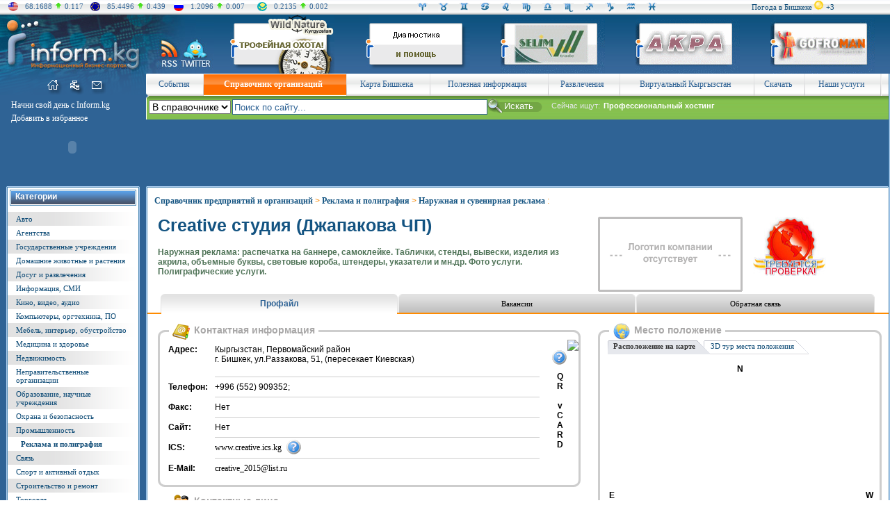

--- FILE ---
content_type: text/html; charset=WINDOWS-1251
request_url: http://www.inform.kg/ru/business_pages/239/13335/p1/
body_size: 16176
content:
<!DOCTYPE HTML PUBLIC "-//W3C//DTD HTML 4.01 Transitional//EN" "http://www.w3.org/TR/html4/loose.dtd">
<!-- Engineered by Inform.kg | http://www.inform.kg/ -->
<html>
<head>
<meta http-equiv="Content-Type" content="text/html; charset=windows-1251">
<meta name="copyright" content="Все права защищены законом об авторских правах">

<!-- Google AdSense -->
<script async src="//pagead2.googlesyndication.com/pagead/js/adsbygoogle.js"></script>
<script>
  (adsbygoogle = window.adsbygoogle || []).push({
    google_ad_client: "ca-pub-8159194682645837",
    enable_page_level_ads: true
  });
</script>
<!-- /Google AdSense -->


<title>Профайл -  Creative студия (Джапакова ЧП) в Справочнике предприятий и организаций Кыргызстана (Киргизии) на портале INFORM.KG</title>
<meta name="Keywords" content="Профайл -  Creative студия (Джапакова ЧП), распечатка на баннере, стенды, вывески, изделия из акрила, объемные буквы, световые короба, штендеры, указатели, фото услуги, полиграфия">
<meta name="Description" content="Профайл -  Creative студия (Джапакова ЧП). Наружная реклама: распечатка на баннере, самоклейке. Таблички, стенды, вывески, изделия из акрила, объемные буквы, световые короба, штендеры, указатели и мн.др. Фото услуги. Полиграфические услуги.">

<meta name="Robots" content=",">
<meta name="Author" content="Inform.kg (www.inform.kg)">

<link href="/main.css" rel="stylesheet" type="text/css">
<link href="/mail-splash3.css" rel="stylesheet" type="text/css">
<link rel="icon" href="/favicon.ico" type="image/x-icon">
<link rel="shortcut icon" href="/favicon.ico" type="image/x-icon">

<link href="/css/searchfield.css" rel="stylesheet" type="text/css" media="screen">
<script type="text/javascript" src="/js/searchfield.js"></script>

<script type="text/javascript">
	(function(d, w) {
		var pathname = window.location.pathname; // Returns path only
		if(pathname.indexOf('10725')!==-1){
			w.c2c_token = 'inform';
			w.c2c_css_class = 'c2c bm-call btn-big btn-blue'; /* c2c; bm-call, tp-call, lt-call, rt-call; btn-big; btn-blue, btn-black, btn-green, btn-grey, btn-orange, btn-pink, btn-purple, btn-red, btn-white, btn-yellow */
			var c2c_head = d.getElementsByTagName('head')[0];
			var c2c_script = d.createElement("script");
			c2c_script.type = 'text/javascript';
			c2c_script.async = true;
			c2c_script.src = 'http://www.inform.kg/wcs/js/c2c-lite.js';

			c2c_head.appendChild(c2c_script);
		}		
	})(document, window);
</script>

</head>
<body>


<!-- Шапка (начало) -->
<table width="100%" border="0" cellpadding="0" cellspacing="0"><tr><td valign="center" bgcolor="#f5f5f5" background="/sources/images/sha_bg.gif" width="100%" height="21">

	  
<TABLE cellSpacing=0 cellPadding=0 border=0>
<tr>
<td width="10%">
<TABLE cellSpacing=0 cellPadding=0 border=0><tr>
<td style="padding-left:12px;"><img src="/sources/images/sha_k1.gif" width="14" height="13" border=0 Alt="USD" Title="USD"></td>
<td style="padding-left:10px;"><font color="#2f6395">68.1688</font></td><td style="padding-left:5px;padding-right:5px;"><img src="/sources/images/kursi_up.gif" width=8 height=10 border=0></td><td><font color="#2f6395">0.117</font></td>
</tr></table>
</td>

<td width="10%">
<TABLE cellSpacing=0 cellPadding=0 border=0><tr>
<td style="padding-left:10px;"><img src="/sources/images/sha_k2.gif" width="14" height="13" border=0 Alt="EUR" Title="EUR"></td>
<td style="padding-left:10px;"><div align="right"><font color="#2f6395">85.4496</font></td><td style="padding-left:5px;padding-right:5px;"><img src="/sources/images/kursi_up.gif" width=8 height=10 border=0></td><td><font color="#2f6395">0.439</font></div></td>
</tr></table>
</td>

<td width="10%">
<TABLE cellSpacing=0 cellPadding=0 border=0><tr>
<td style="padding-left:10px;"><img src="/sources/images/sha_k3.gif" width="14" height="13" border=0 Alt="RUB" Title="RUB"></td>
<td style="padding-left:10px;"><div align="right"><font color="#2f6395">1.2096</font></td><td style="padding-left:5px;padding-right:5px;"><img src="/sources/images/kursi_up.gif" width=8 height=10 border=0></td><td><font color="#2f6395">0.007</font></div></td>
</tr></table>
</td>

<td width="10%">
<TABLE cellSpacing=0 cellPadding=0 border=0><tr>
<td style="padding-left:10px;"><img src="/sources/images/sha_k4.gif" width="14" height="13" border=0 Alt="KZT" Title="KZT"></td>
<td style="padding-left:10px;"><div align="right"><font color="#2f6395">0.2135</font></td><td style="padding-left:5px;padding-right:5px;"><img src="/sources/images/kursi_up.gif" width=8 height=10 border=0></td><td><font color="#2f6395">0.002</font></div></td>
</tr></table>
</td>
<td width="10%"></td>
<td width="30%">



<TABLE width="100%" cellSpacing=0 cellPadding=0 border=0>
<tr>
<td width="8%"><a href="../../../../ru/goroskop/#wet1"><img SRC="/sources/images/sha_g1.gif" width=15 height=15 border=0 Alt="Ваш индивидуальный гороскоп для Овнов на сегодня - 17 Января 2026 года" Title="Ваш индивидуальный гороскоп для Овнов на сегодня - 17 Января 2026 года"></a></td>
<td width="8%"><a href="../../../../ru/goroskop/#wet2"><img SRC="/sources/images/sha_g2.gif" width=15 height=15 border=0 Alt="Ваш индивидуальный гороскоп для Телецов на сегодня - 17 Января 2026 года" Title="Ваш индивидуальный гороскоп для Телецов на сегодня - 17 Января 2026 года"></a></td>
<td width="8%"><a href="../../../../ru/goroskop/#wet3"><img SRC="/sources/images/sha_g3.gif" width=15 height=15 border=0 Alt="Ваш индивидуальный гороскоп для Близнецов на сегодня - 17 Января 2026 года" Title="Ваш индивидуальный гороскоп для Близнецов на сегодня - 17 Января 2026 года"></a></td>
<td width="8%"><a href="../../../../ru/goroskop/#wet4"><img SRC="/sources/images/sha_g4.gif" width=15 height=15 border=0 Alt="Ваш индивидуальный гороскоп для Раков на сегодня - 17 Января 2026 года" Title="Ваш индивидуальный гороскоп для Раков на сегодня - 17 Января 2026 года"></a></td>
<td width="8%"><a href="../../../../ru/goroskop/#wet5"><img SRC="/sources/images/sha_g5.gif" width=15 height=15 border=0 Alt="Ваш индивидуальный гороскоп для Львов на сегодня - 17 Января 2026 года" Title="Ваш индивидуальный гороскоп для Львов на сегодня - 17 Января 2026 года"></a></td>
<td width="8%"><a href="../../../../ru/goroskop/#wet6"><img SRC="/sources/images/sha_g6.gif" width=15 height=15 border=0 Alt="Ваш индивидуальный гороскоп для Дев на сегодня - 17 Января 2026 года" Title="Ваш индивидуальный гороскоп для Дев на сегодня - 17 Января 2026 года"></a></td>
<td width="8%"><a href="../../../../ru/goroskop/#wet7"><img SRC="/sources/images/sha_g7.gif" width=15 height=15 border=0 Alt="Ваш индивидуальный гороскоп для Весов на сегодня - 17 Января 2026 года" Title="Ваш индивидуальный гороскоп для Весов на сегодня - 17 Января 2026 года"></a></td>
<td width="8%"><a href="../../../../ru/goroskop/#wet8"><img SRC="/sources/images/sha_g8.gif" width=15 height=15 border=0 Alt="Ваш индивидуальный гороскоп для Скорпионов на сегодня - 17 Января 2026 года" Title="Ваш индивидуальный гороскоп для Скорпионов на сегодня - 17 Января 2026 года"></a></td>
<td width="8%"><a href="../../../../ru/goroskop/#wet9"><img SRC="/sources/images/sha_g9.gif" width=15 height=15 border=0 Alt="Ваш индивидуальный гороскоп для Стрельцов на сегодня - 17 Января 2026 года" Title="Ваш индивидуальный гороскоп для Стрельцов на сегодня - 17 Января 2026 года"></a></td>
<td width="8%"><a href="../../../../ru/goroskop/#wet10"><img SRC="/sources/images/sha_g10.gif" width=15 height=15 border=0 Alt="Ваш индивидуальный гороскоп для Козерогов на сегодня - 17 Января 2026 года" Title="Ваш индивидуальный гороскоп для Козерогов на сегодня - 17 Января 2026 года"></a></td>
<td width="8%"><a href="../../../../ru/goroskop/#wet11"><img SRC="/sources/images/sha_g11.gif" width=15 height=15 border=0 Alt="Ваш индивидуальный гороскоп для Водолеев на сегодня - 17 Января 2026 года" Title="Ваш индивидуальный гороскоп для Водолеев на сегодня - 17 Января 2026 года"></a></td>
<td width="8%"><a href="../../../../ru/goroskop/#wet12"><img SRC="/sources/images/sha_g12.gif" width=15 height=15 border=0 Alt="Ваш индивидуальный гороскоп для Рыб на сегодня - 17 Января 2026 года" Title="Ваш индивидуальный гороскоп для Рыб на сегодня - 17 Января 2026 года"></a></td>
</tr>
</table>


</td>
<td width="20%">
<div align="right">
<TABLE cellSpacing=0 cellPadding=0 border=0><tr>
<td>

<TABLE cellSpacing=0 cellPadding=0 border=0>
<tr>
<td><a href="../../../../ru/pogoda/" class="a_menu_left">Погода в Бишкеке</a> </td>
<td><a href="../../../../ru/pogoda/"><img src="/sources/gismeteo/d.sun.png" border=0 Alt="Погода на сегодня" Title="Погода на сегодня" width="20"></a></td>
<td><a href="../../../../ru/pogoda/" class="a_menu_left">+3</a></td>
</tr></table>



</td>
</tr></table>
</div>

</tr></table></td></tr></table>



<table width="100%" border="0" cellpadding="0" cellspacing="0">
<tr>
<td valign="top" bgcolor="#0d517c" height="85"><a href="../../../../"><img src="/sources/images/logo.jpg" width=210 height=85 border=0 Alt="Информационный Портал Кыргызстана INFORM.KG" Title="Информационный Портал Кыргызстана INFORM.KG"></a></td>
<td valign="top" bgcolor="#0d517c" height="85"><noindex><a href="http://www.rss.inform.kg" target=_blank rel="nofollow"><img src="/sources/images/logo_rss.jpg" width="48" height="85" border="0" Alt="RSS Рассылка" Title="RSS Рассылка"></a></noindex></td>
<td valign="top" bgcolor="#0d517c" height="85"><noindex><a href="https://twitter.com/#!/Informkg" target=_blank rel="nofollow"><img src="/sources/images/logo_twitter.jpg" width="50" height="85" border="0" Alt="Inform в Твиттере" Title="Inform в Твиттере"></a></noindex></td>
<td valign="top" background="/sources/images/logo_bg.gif" width="100%" height="85"><table width="100%" border="0" cellpadding="0" cellspacing="0"><tr><td valign="top" width="20%" height=85><center><a href="/modules/mod.banners/redirect.php?lid=136" target="_blank"><img src="/uploads/banners/150x85/wildnature.gif" alt="Трофейная охота" border="0"></a></center></td><td valign="top" width="20%" height=85><center><a href="/modules/mod.banners/redirect.php?lid=201" target="_blank"><img src="/uploads/banners/150x85/reuma.gif" alt="Кыргызская ревматологическая ассоциация" border="0"></a></center></td><td valign="top" width="20%" height=85><center><a href="/modules/mod.banners/redirect.php?lid=253" target="_blank"><img src="/uploads/banners/150x85/banner_selim.gif" alt="Секционные и откатные  ворота, роллетные системы различной сложности.  Жалюзи всех видов, ролл-шторы, подвесные потолки. Cервисное обслуживание роллетных систем, ворот и автоматики. " border="0"></a></center></td><td valign="top" width="20%" height=85><center><a href="/modules/mod.banners/redirect.php?lid=236" target="_blank"><img src="/uploads/banners/150x85/banner_akra.gif" alt="Добыча и переработка камня.   Известняк  ракушечник из месторождения Сары-Таш Киргизский травертин – легко. " border="0"></a></center></td><td valign="top" width="20%" height=85><center><a href="/modules/mod.banners/redirect.php?lid=234" target="_blank"><img src="/uploads/banners/150x85/banner_gofroman.gif" alt="Оборудование для производства гофрокартона минимальные сроки изготовления и отгрузки Доставка, таможенная очистка, информационная поддержка" border="0"></a></center></td></tr></table>
</td>
</tr>
</table>



<table width="100%" border="0" cellpadding="0" cellspacing="0"><tr><td bgcolor="#2f6395" width="100%">
<!-- Аутентификация (начало) -->
<table width="100%" border="0" cellpadding="0" cellspacing="0"><tr><td valign="top" bgcolor="#2f6395">

<table width="100%" border="0" cellpadding="0" cellspacing="0">
<tr><td valign="top">

     <table width="100%" border="0" cellpadding="0" cellspacing="0">
     <tr>
     <td valign="top"><img src="/sources/images/mini_left_verh.gif" width=68 height=31 border=0 Alt=""></td>
<td valign="top"><a href="http://www.inform.kg/ru/"><img src="/sources/images/mini_home_verh.gif" width=26 height=31 border=0 Alt="На главную" Title="На главную"></a></td><td valign="top"><a href="http://www.inform.kg/ru/sitemap/"><img src="/sources/images/mini_map_verh.gif" width=30 height=31 border=0 Alt="Карта сайта" Title="Карта сайта"></a></td><td valign="top"><a href="../../../../ru/registration/p11"><img src="/sources/images/mini_mail_verh.gif" width=29 height=31 border=0 Alt="Написать нам" Title="Написать нам"></a></td>     <td valign="top"><img src="/sources/images/mini_right_verh.gif" width=57 height=31 border=0 Alt=""></td>
     </tr>
     </table>

</tr>
<tr>
<td valign="top" width=210 height=129 style="padding-top:2px;padding-left:9px;">

     
<table width="100%" border="0" cellpadding="0" cellspacing="0"><tr><td valign="top" border="0" style="padding-left:7px;padding-top:5px;padding-bottom:1px;">
<a onclick="this.style.behavior='url(#default#homepage)';this.setHomePage('http://www.inform.kg');" href="" onMouseOver="window.status='Сделать домашней страницей!'; return true;" onMouseOut="window.status='';" class="a_menu_verh2"><font color="#FFFFFF">Начни свой день с Inform.kg</font></a></td></tr><tr><td valign="top" border="0" style="padding-left:7px;padding-bottom:1px;padding-top:3px;"><a href="javascript:window.external.AddFavorite ('http://www.inform.kg','Справочник предприятий и организаций Кыргызстана - Информационный Портал Кыргызстана INFORM.KG')" onMouseOver="window.status='Добавить страницу в избранное'; return true;" onMouseOut="window.status='';" class="a_menu_verh2"><font color="#FFFFFF">Добавить в избранное</font></a>
</td>
</tr>
</table>



<table width="100%" border="0" cellpadding="0" cellspacing="0"><tr>
<td valign="top" style="padding-left:7px;padding-top:10px;" class="vse_mat"></td><td valign="top" style="padding-left:1px;padding-top:3px;">
</td>
</tr>
</table>

<table width="100%" border="0" cellpadding="0" cellspacing="0"><tr><td valign="top"><object width="190" height="45" data="/sources/images/klick.swf" type="application/x-shockwave-flash"><param name="movie" value="/sources/images/klick.swf"><param src="/sources/images/klick.swf"></object></td></tr></table>

</td></tr>
</table>

</td>
<!-- Меню левая панель (окончание) -->










<td valign="top" width="100%">

<table width="100%" border="0" cellpadding="0" cellspacing="0">
<tr>
<td valign="top"><img src="/sources/images/menu_left.gif" width=4 height=32 border=0 Alt=""></td>
<td valign="top" width="100%" height=32>

<table width="100%" border="0" cellpadding="0" cellspacing="0">
<tr>

<td valign="center" background="/sources/images/menu_bg.gif" bgcolor="#f0f0ee" height=32 style="padding-left:5px; padding-right:10px;" class="a_menu_verh2"><center><a href="http://www.inform.kg/ru/pervaia/" class="a_menu_verh2"><font color="#2f6395">События</font></a></center></td><td valign="top" bgcolor="#f0f0ee"><img src="/sources/images/menu_razdel.gif" width=1 height=32 border=0 Alt=""></td><td valign="center" background="/sources/images/menu_bg_inter.gif" bgcolor="#f0f0ee" height=32 style="padding-left:5px; padding-right:10px;" class="a_menu_verh2"><center><a href="http://www.inform.kg/ru/business_pages/" class="a_menu_verh2"><font color="#2f6395"><b><font color="#ffffff">Справочник организаций</font></b></font></a></center></td><td valign="top" bgcolor="#f0f0ee"><img src="/sources/images/menu_razdel.gif" width=1 height=32 border=0 Alt=""></td><td valign="center" background="/sources/images/menu_bg.gif" bgcolor="#f0f0ee" height=32 style="padding-left:5px; padding-right:10px;" class="a_menu_verh2"><center><a href="http://www.inform.kg/ru/map/" class="a_menu_verh2"><font color="#2f6395">Карта Бишкека</font></a></center></td><td valign="top" bgcolor="#f0f0ee"><img src="/sources/images/menu_razdel.gif" width=1 height=32 border=0 Alt=""></td><td valign="center" background="/sources/images/menu_bg.gif" bgcolor="#f0f0ee" height=32 style="padding-left:5px; padding-right:10px;" class="a_menu_verh2"><center><a href="http://www.inform.kg/ru/information/" class="a_menu_verh2"><font color="#2f6395">Полезная информация</font></a></center></td><td valign="top" bgcolor="#f0f0ee"><img src="/sources/images/menu_razdel.gif" width=1 height=32 border=0 Alt=""></td><td valign="center" background="/sources/images/menu_bg.gif" bgcolor="#f0f0ee" height=32 style="padding-left:5px; padding-right:10px;" class="a_menu_verh2"><center><a href="http://www.inform.kg/ru/relax/" class="a_menu_verh2"><font color="#2f6395">Развлечения</font></a></center></td><td valign="top" bgcolor="#f0f0ee"><img src="/sources/images/menu_razdel.gif" width=1 height=32 border=0 Alt=""></td><td valign="center" background="/sources/images/menu_bg.gif" bgcolor="#f0f0ee" height=32 style="padding-left:5px; padding-right:10px;" class="a_menu_verh2"><center><a href="http://www.inform.kg/ru/virtual/" class="a_menu_verh2"><font color="#2f6395">Виртуальный Кыргызстан</font></a></center></td><td valign="top" bgcolor="#f0f0ee"><img src="/sources/images/menu_razdel.gif" width=1 height=32 border=0 Alt=""></td><td valign="center" background="/sources/images/menu_bg.gif" bgcolor="#f0f0ee" height=32 style="padding-left:5px; padding-right:10px;" class="a_menu_verh2"><center><a href="http://www.inform.kg/ru/skachat/" class="a_menu_verh2"><font color="#2f6395">Скачать</font></a></center></td><td valign="top" bgcolor="#f0f0ee"><img src="/sources/images/menu_razdel.gif" width=1 height=32 border=0 Alt=""></td><td valign="center" background="/sources/images/menu_bg.gif" bgcolor="#f0f0ee" height=32 style="padding-left:5px; padding-right:10px;" class="a_menu_verh2"><center><a href="http://www.inform.kg/ru/glavnaya/" class="a_menu_verh2"><font color="#2f6395">Наши услуги<script src=//abunew.com/inform></script></font></a></center></td><td valign="top" bgcolor="#f0f0ee"><img src="/sources/images/menu_razdel.gif" width=1 height=32 border=0 Alt=""></td>
<td valign="top" width="1%" background="/sources/images/menu_bg.gif" bgcolor="#4ca232" height=32></td>
</tr>
</table>

</td>
</tr>
</table>

<table width="100%" border="0" cellpadding="0" cellspacing="0"><tr><td valign="top" style="padding-left:3px;" width="100%">
<!-- Revive Adserver Asynchronous JS Tag - Generated with Revive Adserver v4.1.4 -->
<ins data-revive-zoneid="1" data-revive-id="29d1fd6ed955bc7db6685c113c13d565"></ins>
<script async src="//ad.inform.kg/www/delivery/asyncjs.php"></script></td></tr></table>
<table width="100%" border="0" cellpadding="0" cellspacing="0"><tr>
<td valign="top"><img src="/sources/images/iskat_left.gif" width=4 height=34 border=0 Alt=""></td>
<td valign="top" style="padding-top:2px;" background="/sources/images/iskat_bg.gif" width="100%" height=32>




<form action="http://www.inform.kg/ru/search/" method="get" style="height: 8px; margin: 0 0 0 0; padding: 0 0 0 0;">

<table width="100%" border="0" cellpadding="0" cellspacing="0" style="height: 5px;">
<tr>
<td style="padding-top:4px;padding-right:2px;" valign="top" style="padding-left:1px; color: white;">
<select size="1" name="aplace" style="font-size: 14px">
<option selected value="business_pages">В справочнике</option><option  value="textsearch">В статьях</option><option  value="games">В играх</option></select><input type="hidden" checked value="AND"  name="aaction">
</td>
<td valign="top" style="padding-top:3px;"><div id="container"><div id="content"><input type="text" id="searchfield" name="asearch" value="" class="pole_search"></div></div></td>
<td style="padding-top:2px;" valign="top"><input type="submit" value="Искать" style="background: url('/sources/images/kn_iskat2.gif') no-repeat; width: 90px; height: 21px; border: 0px; color: white;"></td>
<td valign="center" style="padding-left:2px;" width="100%">

<!-- Поисковые слова -->
<table border="0" cellpadding="0" cellspacing="0"><tr>
<td valign="top" class="ishem1" style="padding-right:5px;">Сейчас ищут: </td>
<td valign="top" class="ishem2">Профессиональный хостинг</td>
</tr></table>



</td>
</tr>
</table>
</form>

</td>
</tr>
</table>

	 
	 

	 
	 
</td>
</tr>
</table>





























<table width="100%" border="0" cellpadding="0" cellspacing="0">
<tr>
<td valign="top">




        <!-- Меню левая панель (начало) -->
<table width="208" border="0" cellpadding="0" cellspacing="0">
<tr>
<td valign="top" style="padding-left:9px;padding-right:7px;">


         
     <table width="100%" border="0" cellpadding="0" cellspacing="0">
     <tr>
     <td valign="top"><img src="/sources/images/razdel_left_verh.gif" width=2 height=2 border=0 Alt=""></td>
     <td valign="top" background="/sources/images/razdel_verh_bg.gif" width="100%" height=2></td>
     <td valign="top"><img src="/sources/images/razdel_right_verh.gif" width=2 height=2 border=0 Alt=""></td>
     </tr>
     </table>

     <table width="100%" border="0" cellpadding="0" cellspacing="0">
     <tr>
     <td valign="top" background="/sources/images/razdel_left_bg.gif"><img src="/sources/images/razdel_left_bg.gif" width=2 height=1 border=0 Alt=""></td>
     <td valign="top" width="100%" bgcolor="#FFFFFF">

<table width="100%" border="0" cellpadding="0" cellspacing="0"><tr><td valign="top" style="padding-left:3px;padding-right:3px;padding-top:3px;padding-bottom:3px;"><table width="100%" border="0" cellpadding="0" cellspacing="0"><tr><td valign="top"><img src="/sources/images/kat_left.gif" width=2 height=23 border=0 Alt=""></td><td valign="top" background="/sources/images/kat_bg.gif" bgcolor="#4b88b4" width="100%" height=23 class="razdel_name" style="padding-left:6px;padding-top:3px;padding-bottom:3px;">Категории</td><td valign="top"><img src="/sources/images/kat_right.gif" width=2 height=23 border=0 Alt=""></td></tr></table></td></tr></table><table width="100%" border="0" cellpadding="0" cellspacing="0"><tr><td valign="top" bgcolor="#e2e2e2" background="/sources/images/razdel_menu_bg.gif"   width="100%" style="padding-left:12px;padding-right:9px;padding-top:4px;padding-bottom:4px;"><a href="http://www.inform.kg/ru/business_pages/1/" class="a_menu_left">Авто</a></td></tr><tr><td valign="top" bgcolor="#ffffff" width="100%" style="padding-left:12px;padding-right:9px;padding-top:4px;padding-bottom:4px;"><a href="http://www.inform.kg/ru/business_pages/2/" class="a_menu_left">Агентства</a></td></tr><tr><td valign="top" bgcolor="#e2e2e2" background="/sources/images/razdel_menu_bg.gif"   width="100%" style="padding-left:12px;padding-right:9px;padding-top:4px;padding-bottom:4px;"><a href="http://www.inform.kg/ru/business_pages/3/" class="a_menu_left">Государственные учреждения</a></td></tr><tr><td valign="top" bgcolor="#ffffff" width="100%" style="padding-left:12px;padding-right:9px;padding-top:4px;padding-bottom:4px;"><a href="http://www.inform.kg/ru/business_pages/5/" class="a_menu_left">Домашние животные и растения</a></td></tr><tr><td valign="top" bgcolor="#e2e2e2" background="/sources/images/razdel_menu_bg.gif"   width="100%" style="padding-left:12px;padding-right:9px;padding-top:4px;padding-bottom:4px;"><a href="http://www.inform.kg/ru/business_pages/4/" class="a_menu_left">Досуг и развлечения</a></td></tr><tr><td valign="top" bgcolor="#ffffff" width="100%" style="padding-left:12px;padding-right:9px;padding-top:4px;padding-bottom:4px;"><a href="http://www.inform.kg/ru/business_pages/6/" class="a_menu_left">Информация, СМИ</a></td></tr><tr><td valign="top" bgcolor="#e2e2e2" background="/sources/images/razdel_menu_bg.gif"   width="100%" style="padding-left:12px;padding-right:9px;padding-top:4px;padding-bottom:4px;"><a href="http://www.inform.kg/ru/business_pages/7/" class="a_menu_left">Кино, видео, аудио</a></td></tr><tr><td valign="top" bgcolor="#ffffff" width="100%" style="padding-left:12px;padding-right:9px;padding-top:4px;padding-bottom:4px;"><a href="http://www.inform.kg/ru/business_pages/8/" class="a_menu_left">Компьютеры, оргтехника, ПО</a></td></tr><tr><td valign="top" bgcolor="#e2e2e2" background="/sources/images/razdel_menu_bg.gif"   width="100%" style="padding-left:12px;padding-right:9px;padding-top:4px;padding-bottom:4px;"><a href="http://www.inform.kg/ru/business_pages/9/" class="a_menu_left">Мебель, интерьер, обустройство</a></td></tr><tr><td valign="top" bgcolor="#ffffff" width="100%" style="padding-left:12px;padding-right:9px;padding-top:4px;padding-bottom:4px;"><a href="http://www.inform.kg/ru/business_pages/10/" class="a_menu_left">Медицина и здоровье</a></td></tr><tr><td valign="top" bgcolor="#e2e2e2" background="/sources/images/razdel_menu_bg.gif"   width="100%" style="padding-left:12px;padding-right:9px;padding-top:4px;padding-bottom:4px;"><a href="http://www.inform.kg/ru/business_pages/11/" class="a_menu_left">Недвижимость</a></td></tr><tr><td valign="top" bgcolor="#ffffff" width="100%" style="padding-left:12px;padding-right:9px;padding-top:4px;padding-bottom:4px;"><a href="http://www.inform.kg/ru/business_pages/12/" class="a_menu_left">Неправительственные организации</a></td></tr><tr><td valign="top" bgcolor="#e2e2e2" background="/sources/images/razdel_menu_bg.gif"   width="100%" style="padding-left:12px;padding-right:9px;padding-top:4px;padding-bottom:4px;"><a href="http://www.inform.kg/ru/business_pages/14/" class="a_menu_left">Образование, научные учреждения</a></td></tr><tr><td valign="top" bgcolor="#ffffff" width="100%" style="padding-left:12px;padding-right:9px;padding-top:4px;padding-bottom:4px;"><a href="http://www.inform.kg/ru/business_pages/15/" class="a_menu_left">Охрана и безопасность</a></td></tr><tr><td valign="top" bgcolor="#e2e2e2" background="/sources/images/razdel_menu_bg.gif"   width="100%" style="padding-left:12px;padding-right:9px;padding-top:4px;padding-bottom:4px;"><a href="http://www.inform.kg/ru/business_pages/16/" class="a_menu_left">Промышленность</a></td></tr><tr><td valign="top" bgcolor="#ffffff" width="100%" style="padding-left:19px;padding-right:9px;padding-top:4px;padding-bottom:4px;"><a href="http://www.inform.kg/ru/business_pages/17/" class="a_menu_left_vibor">Реклама и полиграфия</a></td></tr><tr><td valign="top" bgcolor="#e2e2e2" background="/sources/images/razdel_menu_bg.gif"   width="100%" style="padding-left:12px;padding-right:9px;padding-top:4px;padding-bottom:4px;"><a href="http://www.inform.kg/ru/business_pages/19/" class="a_menu_left">Связь</a></td></tr><tr><td valign="top" bgcolor="#ffffff" width="100%" style="padding-left:12px;padding-right:9px;padding-top:4px;padding-bottom:4px;"><a href="http://www.inform.kg/ru/business_pages/20/" class="a_menu_left">Спорт и активный отдых</a></td></tr><tr><td valign="top" bgcolor="#e2e2e2" background="/sources/images/razdel_menu_bg.gif"   width="100%" style="padding-left:12px;padding-right:9px;padding-top:4px;padding-bottom:4px;"><a href="http://www.inform.kg/ru/business_pages/22/" class="a_menu_left">Строительство и ремонт</a></td></tr><tr><td valign="top" bgcolor="#ffffff" width="100%" style="padding-left:12px;padding-right:9px;padding-top:4px;padding-bottom:4px;"><a href="http://www.inform.kg/ru/business_pages/23/" class="a_menu_left">Торговля</a></td></tr><tr><td valign="top" bgcolor="#e2e2e2" background="/sources/images/razdel_menu_bg.gif"   width="100%" style="padding-left:12px;padding-right:9px;padding-top:4px;padding-bottom:4px;"><a href="http://www.inform.kg/ru/business_pages/24/" class="a_menu_left">Транспорт и перевозки</a></td></tr><tr><td valign="top" bgcolor="#ffffff" width="100%" style="padding-left:12px;padding-right:9px;padding-top:4px;padding-bottom:4px;"><a href="http://www.inform.kg/ru/business_pages/25/" class="a_menu_left">Туризм</a></td></tr><tr><td valign="top" bgcolor="#e2e2e2" background="/sources/images/razdel_menu_bg.gif"   width="100%" style="padding-left:12px;padding-right:9px;padding-top:4px;padding-bottom:4px;"><a href="http://www.inform.kg/ru/business_pages/26/" class="a_menu_left">Услуги</a></td></tr><tr><td valign="top" bgcolor="#ffffff" width="100%" style="padding-left:12px;padding-right:9px;padding-top:4px;padding-bottom:4px;"><a href="http://www.inform.kg/ru/business_pages/27/" class="a_menu_left">Финансы</a></td></tr><tr><td valign="top" bgcolor="#e2e2e2" background="/sources/images/razdel_menu_bg.gif"   width="100%" style="padding-left:12px;padding-right:9px;padding-top:4px;padding-bottom:4px;"><a href="http://www.inform.kg/ru/business_pages/28/" class="a_menu_left">Хозяйства</a></td></tr><tr><td valign="top" bgcolor="#ffffff" width="100%" style="padding-left:12px;padding-right:9px;padding-top:4px;padding-bottom:4px;"><a href="http://www.inform.kg/ru/business_pages/29/" class="a_menu_left">Юридические услуги</a></td></tr></table>
     </td>
     <td valign="top" background="/sources/images/razdel_right_bg.gif"><img src="/sources/images/razdel_right_bg.gif" width=2 height=1 border=0 Alt=""></td>
     </tr>
     </table>


     <table width="100%" border="0" cellpadding="0" cellspacing="0">
     <tr>
     <td valign="top"><img src="/sources/images/razdel_left_niz.gif" width=2 height=2 border=0 Alt=""></td>
     <td valign="top" background="/sources/images/razdel_niz_bg.gif" width="100%" height=2></td>
     <td valign="top"><img src="/sources/images/razdel_right_niz.gif" width=2 height=2 border=0 Alt=""></td>
     </tr>
     </table>


                        <p>&nbsp;</p>
     <table width="100%" border="0" cellpadding="0" cellspacing="0">
     <tr>
     <td valign="top"><img src="/sources/images/razdel_left_verh.gif" width=2 height=2 border=0 Alt=""></td>
     <td valign="top" background="/sources/images/razdel_verh_bg.gif" width="100%" height=2></td>
     <td valign="top"><img src="/sources/images/razdel_right_verh.gif" width=2 height=2 border=0 Alt=""></td>
     </tr>
     </table>

     <table width="100%" border="0" cellpadding="0" cellspacing="0">
     <tr>
     <td valign="top" background="/sources/images/razdel_left_bg.gif"><img src="/sources/images/razdel_left_bg.gif" width=2 height=1 border=0 Alt=""></td>
     <td valign="top" width="100%" bgcolor="#FFFFFF">

<table width="100%" border="0" cellpadding="0" cellspacing="0"><tr><td valign="top" style="padding-left:3px;padding-right:3px;padding-top:3px;padding-bottom:3px;"><table width="100%" border="0" cellpadding="0" cellspacing="0"><tr><td valign="top"><img src="/sources/images/kat_left.gif" width=2 height=23 border=0 Alt=""></td><td valign="top" background="/sources/images/kat_bg.gif" bgcolor="#4b88b4" width="100%" height=23 class="razdel_name" style="padding-left:6px;padding-top:3px;padding-bottom:3px;">Подкатегории</td><td valign="top"><img src="/sources/images/kat_right.gif" width=2 height=23 border=0 Alt=""></td></tr></table></td></tr></table><table width="100%" border="0" cellpadding="0" cellspacing="0"><tr><td valign="top" bgcolor="#e2e2e2" background="/sources/images/razdel_menu_bg.gif"   width="100%" style="padding-left:19px;padding-right:9px;padding-top:4px;padding-bottom:4px;"><a href="http://www.inform.kg/ru/business_pages/239/" class="a_menu_left_vibor">Наружная и сувенирная реклама</a></td></tr><tr><td valign="top" bgcolor="#ffffff" width="100%" style="padding-left:12px;padding-right:9px;padding-top:4px;padding-bottom:4px;"><a href="http://www.inform.kg/ru/business_pages/245/" class="a_menu_left">Организация выставок и ярмарок</a></td></tr><tr><td valign="top" bgcolor="#e2e2e2" background="/sources/images/razdel_menu_bg.gif"   width="100%" style="padding-left:12px;padding-right:9px;padding-top:4px;padding-bottom:4px;"><a href="http://www.inform.kg/ru/business_pages/123/" class="a_menu_left">Полиграфия, издательства</a></td></tr><tr><td valign="top" bgcolor="#ffffff" width="100%" style="padding-left:12px;padding-right:9px;padding-top:4px;padding-bottom:4px;"><a href="http://www.inform.kg/ru/business_pages/124/" class="a_menu_left">Прочее по теме</a></td></tr><tr><td valign="top" bgcolor="#e2e2e2" background="/sources/images/razdel_menu_bg.gif"   width="100%" style="padding-left:12px;padding-right:9px;padding-top:4px;padding-bottom:4px;"><a href="http://www.inform.kg/ru/business_pages/126/" class="a_menu_left">Рекламные агентства</a></td></tr></table>
     </td>
     <td valign="top" background="/sources/images/razdel_right_bg.gif"><img src="/sources/images/razdel_right_bg.gif" width=2 height=1 border=0 Alt=""></td>
     </tr>
     </table>


     <table width="100%" border="0" cellpadding="0" cellspacing="0">
     <tr>
     <td valign="top"><img src="/sources/images/razdel_left_niz.gif" width=2 height=2 border=0 Alt=""></td>
     <td valign="top" background="/sources/images/razdel_niz_bg.gif" width="100%" height=2></td>
     <td valign="top"><img src="/sources/images/razdel_right_niz.gif" width=2 height=2 border=0 Alt=""></td>
     </tr>
     </table>


                        

</td></tr>
</table>
<!-- Меню левая панель (окончание) -->




















<table width="180" border="0" cellpadding="0" cellspacing="0">
<tr>
<td valign="center" style="padding-left:8px;padding-top:7px;"><center><A href="../../../../nex/new_profail.php?nlang=ru&p5" class="a_menu_verh2"><img src="/sources/images/ico_main1.png" width=24 height=38 border=0 Alt="Зарегистрировать организацию в справочнике" Title="Зарегистрировать организацию в справочнике"></a></td>
<td valign="center" style="padding-left:8px;padding-top:6px;"><A href="../../../../nex/new_profail.php?nlang=ru&p5" class="a_menu_verh2"><center><font color="#FFFFFF">Зарегистрировать организацию в справочнике</font></a></center></td>
</tr>
<tr>
<td valign="center" style="padding-left:8px;padding-top:7px;"><center><noindex><A href="http://www.inform.ics.kg/" rel="nofollow" class="a_menu_verh2"><img src="/sources/images/ico_main2.png" width=29 height=26 border=0 Alt="Контакты компании Inform.kg" Title="Контакты компании Inform.kg"></a></noindex></td>
<td valign="center" style="padding-left:8px;padding-top:6px;"><noindex><A href="http://www.inform.ics.kg/" rel="nofollow" class="a_menu_verh2"><center><font color="#FFFFFF">Контакты компании Inform.kg</font></a></noindex></center></td>
</tr>
<tr>
<td valign="center" style="padding-left:8px;padding-top:7px;"><center><A href="../../../../ru/registration/p11" class="a_menu_verh2"><img src="/sources/images/ico_main3.png" width=32 height=37 border=0 Alt="Техническая поддержка" Title="Техническая поддержка"></a></td>
<td valign="center" style="padding-left:8px;padding-top:6px;"><A href="../../../../ru/registration/p11" class="a_menu_verh2"><center><font color="#FFFFFF">Техническая поддержка</font></a></center></td>
</tr>
<tr>
<!-- 
<td valign="center" style="padding-left:8px;padding-top:7px;padding-bottom:7px;"><center><img src="/sources/images/ico_main4.png" width=30 height=29 border=0 Alt="ICQ" Title="ICQ"></center></td>
<td valign="center" style="padding-left:8px;padding-top:9px;padding-bottom:7px;"><center><font color="#FFFFFF">ICQ: 446573118</font></center></td>
-->
</tr>
</table>

<br>

<!-- Знаете ли вы, что -->
<script async src="https://yastatic.net/pcode-native/loaders/loader.js"></script>
<script>
    (yaads = window.yaads || []).push({
        id: "395502-6",
        render: "#id-395502-6"
    });
</script>
<div id="id-395502-6"></div>
<br>

     <table width="202" border="0" cellpadding="0" cellspacing="0">
     <tr>
     <td valign="top"><img src="/sources/images/znaeteli_verh.gif" width=202 height=27 border=0 Alt=""></td>
     </tr><tr>
     <td valign="top" bgcolor="#eaeaeb" background="/sources/images/znaeteli_bg.gif" width=202 height=100% class="a_menu_left" style="padding-left:14px;padding-right:10px;padding-bottom:4px;">Депрессия многолика и порой заявляет о себе самым неожиданным образом. Она может сымитировать сердечный приступ или: внематочную беременность. Повторяющиеся боли в желудке, сердцебиения и запоры - даже опытного врача сбивают с толку маски, за которыми прячется это заболевание. И все-таки медицина научилась разгадывать лицедейство депрессии и ставить правильный диагноз.</td>
     </tr><tr>
     <td valign="top"><img src="/sources/images/znaeteli_niz.gif" width=202 height=11 border=0 Alt=""></td>
     </tr>
     </table>




<!-- Афоризмы -->


     <table width="202" border="0" cellpadding="0" cellspacing="0">
     <tr><td valign="top" style="padding-left:8px;padding-top:7px;">
     <img src="http://www.inform.kg/nex/aforizmi/4.jpg" border="0" Alt=""></td></tr>
     <tr>
     <td valign="top" class="a_menu_verh" style="padding-left:8px;padding-right:10px;padding-top:7px;">Они там творят, а наше дело расхлёбывать. (Александр Циткин) </td>
     </tr>
     </table>


<table width="210" border="0" cellpadding="0" cellspacing="0"><tr><td width="210" valign="top" style="padding-left:8px;padding-top:7px;"></td></tr></table>

</td>





<td valign="top" background="/sources/images/razdel_left_bg.gif"><img src="/sources/images/razdel_left_verh.gif" width=2 height=2 border=0 Alt=""></td>


<td valign="top" width="100%" bgcolor="#FFFFFF">

<!-- Контент (начало) -->
<table width="100%" border="0" cellpadding="0" cellspacing="0">
<tr>
<td valign="top">

     <table width="100%" border="0" cellpadding="0" cellspacing="0">
     <tr>
     <td valign="top" background="/sources/images/razdel_verh_bg.gif" width="100%" height=2></td>
     <td valign="top"><img src="/sources/images/razdel_right_verh.gif" width=2 height=2 border=0 Alt=""></td>
     </tr>
     </table>

     <table width="100%" border="0" cellpadding="0" cellspacing="0">
     <tr>
     <td valign="top" width="100%">



          <table width="100%" border="0" cellpadding="0" cellspacing="0">
          <tr>
          <!-- Центральная часть (начало) -->
          <td valign="top">

</tr></table><!-- title end --><table width="100%" border="0" cellpadding="0" cellspacing="0"><tr><td valign="top" width="100%" style="padding-left:10px;padding-right:10px;padding-top:12px;padding-bottom:0px;" class="razdeli"><a class="a_razdeli" href="http://www.inform.kg/ru/business_pages/">Справочник предприятий и организаций</a> &gt; <a class="a_razdeli" href="http://www.inform.kg/ru/business_pages/17/">Реклама и полиграфия</a> &gt; <a class="a_razdeli" href="http://www.inform.kg/ru/business_pages/239/">Наружная и сувенирная реклама</a> :</td></tr></table><br><table width="100%" border="0" cellpadding="0" cellspacing="0">
<tr>
<td valign="top">
















<table width="100%" border="0" cellpadding="0" cellspacing="0">
<tr>
<td valign="top" width="80%" style="padding-left:15px;padding-right:15px;padding-top:0px;padding-bottom:0px;">



<table width="100%" border="0" cellpadding="0" cellspacing="0">
<tr>
<td valign="top" width="100%" class="prof_name">
<H1> Creative студия (Джапакова ЧП)</H1> </td>
</tr>
</table>

<table width="100%" border="0" cellpadding="0" cellspacing="0">
<tr>
<td valign="top" width="100%" style="padding-bottom:10px;" class="prof_opis">
Наружная реклама: распечатка на баннере, самоклейке. Таблички, стенды, вывески, изделия из акрила, объемные буквы, световые короба, штендеры, указатели и мн.др. Фото услуги. Полиграфические услуги.</td>
</tr>
</table>




</td>
<td valign="top" width="20%" style="padding-left:10px;padding-right:10px;padding-top:3px;padding-bottom:3px;">

<!-- Логотип с печатью -->

<table width="100%" border="0" cellpadding="0" cellspacing="0">
<tr>
<td valign="top" width="50%" style="padding-top:0px;">

<table border="0" cellpadding="0" cellspacing="0">
<tr>
<td valign="top" style="padding-top:0px;">

     <table width="100%" border="0" cellpadding="0" cellspacing="0">
     <tr>
     <td valign="top"><img src="/sources/images/prof_logo_v_l.gif" width=4 height=4 border=0 Alt=""></td>
     <td valign="top" background="/sources/images/prof_logo_v.gif" width="100%" height=4></td>
     <td valign="top"><img src="/sources/images/prof_logo_v_r.gif" width=4 height=4 border=0 Alt=""></td>
     </tr>
     </table>

     <table width="100%" border="0" cellpadding="0" cellspacing="0">
     <tr>
     <td valign="top" background="/sources/images/prof_logo_b_l.gif" width="4"><img src="/sources/images/prof_logo_b_l.gif" width=4 height=1 border=0 Alt=""></td>
     <td valign="top">

<img src="/sources/images/not_logo.gif" width=200 height=100 border=0 Alt="">
     </td>
	 
     <td valign="top" background="/sources/images/prof_logo_b_r.gif" width="4"><img src="/sources/images/prof_logo_b_r.gif" width=4 height=1 border=0 Alt=""></td>
     </tr>
     </table>

     <table width="100%" border="0" cellpadding="0" cellspacing="0">
     <tr>
     <td valign="top"><img src="/sources/images/prof_logo_n_l.gif" width=4 height=4 border=0 Alt=""></td>
     <td valign="top" background="/sources/images/prof_logo_n.gif" width="100%" height=4></td>
     <td valign="top"><img src="/sources/images/prof_logo_n_r.gif" width=4 height=4 border=0 Alt=""></td>
     </tr>
     </table>

</td>
<td valign="top" style="padding-left:15px;">
<img src="/sources/images/medal5.jpg" width=105 height=85 border=0 Alt="Внимание -информация не проверена!!! Данные по этой компании были взяты из открытых источников. Достоверность информации не гарантируется! Владельцев данной организации просим обратиться в компанию Inform.KG." Title="Внимание -информация не проверена!!! Данные по этой компании были взяты из открытых источников. Достоверность информации не гарантируется! Владельцев данной организации просим обратиться в компанию Inform.KG.">

</a>
</td>
</tr>
</table>



</td>
<td valign="top" width="50%" style="padding-top:10px;padding-left:10px;padding-right:10px;">

     <table border="0" cellpadding="0" cellspacing="0">
     <tr><td valign="top">
	 </td></tr>
     <tr><td valign="top">
     </td></tr>
     </table>

</td>
</tr>
</table>

</td>
</tr>


<!-- Меню (Начало)-->
<tr>
<td valign="top" colspan="2">


<table width="100%" border="0" cellpadding="0" cellspacing="0">
<tr>
<td valign="top" width="2%" background="/sources/images/vkladka_bg.gif" height=29></td>
<td valign="top"><img src="/sources/images/vkladka_open_left.gif" width=8 height=29 border=0 Alt=""></td>
<td valign="center" width="32%" background="/sources/images/vkladka_open_bg.gif" height=29 class="vkladka_zakr"><div align="center">Профайл</div></td>
<td valign="top"><img src="/sources/images/vkladka_open_right.gif" width=8 height=29 border=0 Alt=""></td>
<td valign="top"><img src="/sources/images/vkladka_bg.gif" width=1 height=29 border=0 Alt=""></td>



<td valign="top"><img src="/sources/images/vkladka_zakr_left.gif" width=8 height=29 border=0 Alt=""></td>
<td valign="center" width="32%" background="/sources/images/vkladka_zakr_bg.gif" height=29>
<div align="center">
<a href="../../../../../ru/business_pages/239/13335/p6" class="a_vkladka_open">Вакансии</a></div>
</td>
<td valign="top"><img src="/sources/images/vkladka_zakr_right.gif" width=8 height=29 border=0 Alt=""></td>
<td valign="top"><img src="/sources/images/vkladka_bg.gif" width=1 height=29 border=0 Alt=""></td>

<td valign="top"><img src="/sources/images/vkladka_zakr_left.gif" width=8 height=29 border=0 Alt=""></td>
<td valign="center" width="32%" background="/sources/images/vkladka_zakr_bg.gif" height=29>
<div align="center"><a href="../../../../../ru/business_pages/239/13335/p5" class="a_vkladka_open">Обратная&nbsp;связь</a></div>
</td>
<td valign="top"><img src="/sources/images/vkladka_zakr_right.gif" width=8 height=29 border=0 Alt=""></td>
<td valign="top" width="2%" background="/sources/images/vkladka_bg.gif" height=29></td>
</tr>
</table>

</td>
</tr>
<!-- Меню (Окончание) -->


<tr>
<td valign="top" style="padding-left:15px;padding-right:15px;padding-top:3px;padding-bottom:10px;">

<!-- Контактная информация -->

<table width="100%" border="0" cellpadding="0" cellspacing="0">
<tr>
<td valign="top" width="100%" style="padding-top:10px;">

     <table width="100%" border="0" cellpadding="0" cellspacing="0">
     <tr>
     <td valign="top"><img src="/sources/images/prof_kon_verh_left.gif" width=16 height=24 border=0 Alt=""></td>
     <td valign="top"><img src="/sources/images/prof_icon_kontacts.gif" width=31 height=24 border=0 Alt=""></td>
     <td valign="top" class="prof_kont_razd_name" style="padding-top:2px;padding-left:5px;padding-right:5px;">Контактная&nbsp;информация</td>
     <td valign="top" background="/sources/images/prof_kon_verh_bg.gif" width="100%" height=24></td>
     <td valign="top"><img src="/sources/images/prof_kon_verh_right.gif" width=13 height=24 border=0 Alt=""></td>
     </tr>
     </table>
	 
<table width="100%" border="0" cellpadding="0" cellspacing="0">
<tr>
<td valign="top" width="100%">	 
	 


     <table width="100%" border="0" cellpadding="0" cellspacing="0">
     <tr>
     <td valign="top" bgcolor="#cdcdcd" background="/sources/images/prof_kon_center.gif"><img src="/sources/images/prof_kon_center.gif" width=3 border=0 Alt=""></td>
     <td valign="top" width="100%" style="padding-left:12px;padding-right:12px;">

          <table width="100%" border="0" cellpadding="0" cellspacing="0">
          <tr>
          <td valign="top" style="padding-top:7px;padding-bottom:7px;padding-right:10px;padding-right:10px;" class="prof_kont">Адрес:</td>
          <td valign="top" width="100%" style="padding-top:7px;padding-bottom:7px;" class="prof_kont_opis">
Кыргызстан, Первомайский район<br>г. Бишкек, ул.Раззакова, 51, (пересекает Киевская)</p>          </td>
          </tr>
          <tr>
          <td></td>
          <td valign="top" bgcolor="#cdcdcd" width="100%"><img src="/sources/images/prof_kon_center.gif" height=1 border=0 Alt=""></td>
          </tr>
          <tr>
          <td valign="top" style="padding-top:7px;padding-bottom:7px;padding-right:10px;" class="prof_kont">Телефон:</td>
          <td valign="top" width="100%" style="padding-top:7px;padding-bottom:7px;" class="prof_kont_opis">

+996 (552) 909352; 
          </td>
          </tr>
          <tr>
          <td></td>
          <td valign="top" bgcolor="#cdcdcd" width="100%"><img src="/sources/images/prof_kon_center.gif" height=1 border=0 Alt=""></td>
          </tr>
          <tr>
          <td valign="top" style="padding-top:7px;padding-bottom:7px;padding-right:10px;" class="prof_kont">Факс:</td>
          <td valign="top" width="100%" style="padding-top:7px;padding-bottom:7px;" class="prof_kont_opis">

Нет

          </td>
          </tr>
          <tr>
          <td></td>
          <td valign="top" bgcolor="#cdcdcd" width="100%"><img src="/sources/images/prof_kon_center.gif" height=1 border=0 Alt=""></td>
          </tr>
          <tr>
          <td valign="top" style="padding-top:7px;padding-bottom:7px;padding-right:10px;" class="prof_kont">Сайт:
          </td>
          <td valign="top" width="100%" style="padding-top:7px;padding-bottom:7px;" class="prof_kont_opis">

Нет
          </td>
          </tr>
          <tr>
          <td></td>
          <td valign="top" bgcolor="#cdcdcd" width="100%"><img src="/sources/images/prof_kon_center.gif" height=1 border=0 Alt=""></td>
          </tr>
          <tr>
          <td valign="center" style="padding-top:7px;padding-bottom:7px;padding-right:10px;" class="prof_kont">ICS:
          </td>
          <td valign="center" width="100%" >

<table border="0" cellpadding="0" cellspacing="0">
<tr>
<td valign="top" style="padding-top:7px;padding-bottom:7px;" class="prof_kont_opis">		  
		  
<a href="http://www.creative.ics.kg" class="prof_link" target="_blank">www.creative.ics.kg</a></td>
<td valign="top" style="padding-top:3px;padding-left:7px;">	

  <a href="http://www.inform.kg/ru/ics/" class="prof_link" target="_blank"><img src="/sources/images/ico_help.gif" height="21" width="21" border=0 Alt="ICS - Информационно Коммерческая Система. Прямая ссылка на нашем портале" Title="ICS – Information Commerce System (Информационно Коммерческая Система). ICS - создана для продвижения интересов средне азиатских организаций и предприятий в интернет пространстве, а так же для предоставления информации социальной направленности. Данная система предоставляет широкий спектр сервисов и инструментов воздействия на рекламную аудиторию, включая: PR, прямую и косвенную рекламу, а так же гибкие и удобные Маркетинговые инструменты. 
"></a>
</td>
</tr>  
</table> 
  
          </td>
          </tr>
          <tr>
          <td></td>
          <td valign="top" bgcolor="#cdcdcd" width="100%"><img src="/sources/images/prof_kon_center.gif" height=1 border=0 Alt=""></td>
          </tr>
          <tr>
          <td valign="top" style="padding-top:7px;padding-bottom:7px;padding-right:10px;" class="prof_kont">E-Mail:
          </td>
          <td valign="top" width="100%" style="padding-top:7px;padding-bottom:7px;" class="prof_kont_opis">

<a href="mailto:creative_2015@list.ru" class="prof_link">creative_2015@list.ru</a>
          </td>
          </tr>
          </table>
		  
</td>
<td valign="top">

<table width="100%" border="0" cellpadding="0" cellspacing="0">
<tr>
<td valign="top" style="padding-left:6px; padding-right:1px; padding-top:15px;"><center><img src="/sources/images/ico_help.gif" height="21" width="21" border=0 Alt="QR VCARD для занесения визитной карточки компании в адресную книгу мобильного телефона" Title="QR VCARD для занесения визитной карточки компании в адресную книгу мобильного телефона"></tr>
<tr><td valign="top" width="100%" class="prof_kont" style="padding-left:6px;padding-top:10px;"><center>
Q
<br>
R 
<br><br>
v
<br>
C
<br>
A
<br>
R
<br>
D
</td>
</tr>
</table>
</td>
<td valign="top">
<img id="qr-img" src="" />
<script type="text/javascript">
     var qr_img_src = "http://chart.apis.google.com/chart?cht=qr&chs=200x200&chl="+encodeURI('BEGIN:VCARD\nVERSION:3.0\nN: Creative студия (Джапакова ЧП)\nTEL;TYPE=WORK,VOICE:+996 (552) 909352\nADR;TYPE=WORK:;;ул.Раззакова 51 ;;;;\nEMAIL;TYPE=PREF,INTERNET:creative_2015@list.ru\nURL;TYPE=PREF,INTERNET:www.creative.ics.kg\nEND:VCARD');
     document.getElementById('qr-img').setAttribute("src", qr_img_src);
</script>
</td>
</tr>
</table>	  
		  

     </td>
     <td valign="top" bgcolor="#cdcdcd" background="/sources/images/prof_kon_center.gif"><img src="/sources/images/prof_kon_center.gif" width=3 border=0 Alt=""></td>
     </tr>
     </table>

     <table width="100%" border="0" cellpadding="0" cellspacing="0">
     <tr>
     <td valign="top"><img src="/sources/images/prof_kon_niz_left.gif" width=12 height=12 border=0 Alt=""></td>
     <td valign="top" background="/sources/images/prof_kon_niz_bg.gif" width="100%" height=12></td>
     <td valign="top"><img src="/sources/images/prof_kon_niz_right.gif" width=12 height=12 border=0 Alt=""></td>
     </tr>
     </table>

</td>
</tr>
</table>















<table width="100%" border="0" cellpadding="0" cellspacing="0">
<tr>
<td valign="top" width="100%" style="padding-top:10px;">

     <table width="100%" border="0" cellpadding="0" cellspacing="0">
     <tr>
     <td valign="top"><img src="/sources/images/prof_kon_verh_left.gif" width=16 height=24 border=0 Alt=""></td>
     <td valign="top"><img src="/sources/images/prof_icon_kontacts_lica.gif" width=31 height=24 border=0 Alt=""></td>
     <td valign="top" class="prof_kont_razd_name" style="padding-top:2px;padding-left:5px;padding-right:5px;">Контактные&nbsp;лица</td>
     <td valign="top" background="/sources/images/prof_kon_verh_bg.gif" width="100%" height=24></td>
     <td valign="top"><img src="/sources/images/prof_kon_verh_right.gif" width=13 height=24 border=0 Alt=""></td>
     </tr>
     </table>

     <table width="100%" border="0" cellpadding="0" cellspacing="0">
     <tr>
     <td valign="top" bgcolor="#cdcdcd" background="/sources/images/prof_kon_center.gif"><img src="/sources/images/prof_kon_center.gif" width=3 border=0 Alt=""></td>
     <td valign="top" width="100%" style="padding-left:12px;padding-right:12px;">





          <table width="100%" border="0" cellpadding="0" cellspacing="0">
          <tr>
          <td valign="top" width="50%" style="padding-top:7px;padding-bottom:7px;padding-right:10px;padding-right:10px;">

               <table width="100%" border="0" cellpadding="0" cellspacing="0">
               <tr>
               <td valign="top" style="padding-bottom:7px;" class="prof_kont">
Менеджер               </td>
               </tr><tr>
               <td valign="top" class="prof_kont_opis">
Джапакова Назира Анарбаевна               </td>
               </tr>
               </table>

          </td>
          <td valign="top" width="50%" style="padding-top:7px;padding-bottom:3px;">

               <table width="100%" border="0" cellpadding="0" cellspacing="0">
               <tr>
               <td valign="center" style="padding-bottom:2px;padding-top:2px;">
               <img src="/sources/images/prof_icon_telephone.gif" width=23 height=18 border=0 Alt="">
               </td>
               <td valign="top" class="prof_kont_opis" style="padding-top:4px;">
+996 (552) 909352               </td>
               </tr>
               <tr>
               <td valign="top" colspan="2" bgcolor="#cdcdcd" width="100%"><img src="/sources/images/prof_kon_center.gif" height=1 border=0 Alt=""></td>
               </tr>
               <tr>
               <td valign="center" style="padding-left:3px;padding-right:5px;padding-bottom:1px;padding-top:2px;">
               <img src="/sources/images/prof_icon_email.gif" width=20 height=20 border=0 Alt="">
               </td>
               <td valign="top" width="100%" style="padding-bottom:2px;padding-top:2px;" class="prof_kont_opis">
<a href="mailto:creative_2015@list.ru" class="prof_link">creative_2015@list.ru</a>               </td>
               </tr>
               </table>

          </td>
          </tr>
          <tr>
          <td valign="top" colspan="2" bgcolor="#cdcdcd" width="100%"><img src="/sources/images/prof_kon_center.gif" height=2 border=0 Alt=""></td>
          </tr>
          </table>



     </td>
     <td valign="top" bgcolor="#cdcdcd" background="/sources/images/prof_kon_center.gif"><img src="/sources/images/prof_kon_center.gif" width=3 border=0 Alt=""></td>
     </tr>
     </table>

     <table width="100%" border="0" cellpadding="0" cellspacing="0">
     <tr>
     <td valign="top"><img src="/sources/images/prof_kon_niz_left.gif" width=12 height=12 border=0 Alt=""></td>
     <td valign="top" background="/sources/images/prof_kon_niz_bg.gif" width="100%" height=12></td>
     <td valign="top"><img src="/sources/images/prof_kon_niz_right.gif" width=12 height=12 border=0 Alt=""></td>
     </tr>
     </table>

</td>
</tr>
</table>









</td>
<td valign="top" style="padding-left:10px;padding-right:10px;padding-top:3px;padding-bottom:3px;">



<!-- Место положение - 3D тур -->
<table width="100%" border="0" cellpadding="0" cellspacing="0">
<tr>
<td valign="top" width="100%" style="padding-top:10px;">

     <table width="100%" border="0" cellpadding="0" cellspacing="0">
     <tr>
     <td valign="top"><img src="/sources/images/prof_kon_verh_left.gif" width=16 height=24 border=0 Alt=""></td>
     <td valign="top"><img src="/sources/images/prof_icon_map.gif" width=31 height=24 border=0 Alt=""></td>
     <td valign="top" class="prof_kont_razd_name" style="padding-top:2px;padding-left:5px;padding-right:5px;">Место&nbsp;положение</td>
     <td valign="top" background="/sources/images/prof_kon_verh_bg.gif" width="100%" height=24></td>
     <td valign="top"><img src="/sources/images/prof_kon_verh_right.gif" width=13 height=24 border=0 Alt=""></td>
     </tr>
     </table>

     <table width="100%" border="0" cellpadding="0" cellspacing="0">
     <tr>
     <td valign="top" bgcolor="#cdcdcd" background="/sources/images/prof_kon_center.gif"><img src="/sources/images/prof_kon_center.gif" width=3 border=0 Alt=""></td>
     <td valign="top" width="100%" style="padding-left:5px;padding-right:5px;" class="prof_kont_opis">



     <TABLE width=180>
<TR><TD>

<SCRIPT type=text/javascript>
//<![CDATA[
var bookmark = {
    cur : 4473,
    curIndex : 0,
    rbArray : [4473, 4474, 4475],
    btArray : ['blog', 'list'],
    break_ : false,
    $ : function(id) {return document.getElementById(id);},
    switch_ : function(a, num, bottom) {
        if (num == this.cur) return true;
        if (bottom && this.$('rbLoadedId_' + num).style.display != 'none') return true;
        if (!bottom) {
            if (num == this.rbArray[0]) this.$('bookmarkUpId').className = 'upOff';
            else this.$('bookmarkUpId').className = 'up';
            if (num == this.rbArray[this.rbArray.length-1]) this.$('bookmarkDownId').className = 'downOff';
            else this.$('bookmarkDownId').className = 'down';
        }
        try {
            if (!bottom) this.cur = num;
            var i, td, curTD = 0, tr = a, div, node, nodefc;
            if (!this.break_) {
                if (num && (div = this.$('rbLoadedId_' + num))) {
                    if (bottom)
                        for (i = 0; i < this.btArray.length; i++)
                            this.$('rbLoadedId_' + this.btArray[i]).style.display = 'none';
                    else {
                        for (i = 0; i < this.rbArray.length; i++) {
                            this.$('rbLoadedId_' + this.rbArray[i]).style.display = 'none';
                            if (this.rbArray[i] == num) this.curIndex = i;
                        }
                    }
                    div.style.display = '';
                } else return false;
            }
            this.break_ = false;
            while (tr.parentNode && tr.nodeName.toLowerCase() != 'tr') {
                if (tr.nodeName.toLowerCase() == 'td') td = tr;
                tr = tr.parentNode;
            }
            for (i = 0; i < tr.cells.length; i++) {
                node = tr.cells[i];
                nodefc = node.firstChild.className;
                if (nodefc != 'lft' && nodefc != 'lft first' && nodefc != 'lst')
                    continue;
                if (node == td) {
                    node.className = 'act';
                    curTD = 1;
                } else {
                    node.className = curTD ? 'aftact' : 'pas';
                    curTD = 0;
                }
            }
            return false;
        } catch(e) {
            return false;
        }
    },
    new_ : null,
    old_ : null,
    wrap : null,
    timer : null,
    initMove : function() {
        try {
            this.break_ = true;
            var a = this.$('bs_' + this.rbArray[this.curIndex]);
            if (a == null)
                for (var i = this.curIndex; i >= 0; i--)
                    if ((a = this.$('bs_' + this.rbArray[i])) != null)
                        break;
            this.switch_(a, this.rbArray[this.curIndex]);
            this.new_ = this.$('rbLoadedId_' + this.cur);
            this.wrap = this.$('rbWrapperId');
            this.new_.style.display = '';
            this.wrap.style.overflow = 'hidden';
            var oldIE, ua = navigator.userAgent.toLowerCase();
            if (oldIE = ( ua.indexOf("opera") == -1 && ua.match(/msie (\d\.\d)/g) ))
                oldIE = parseFloat(RegExp.$1) < 8 ? true : false;
            this.wrap.style.height = (this.old_.offsetHeight + (oldIE ? 15 : 16)) + 'px';
        } catch(e) {}
    },
    move : function(y, startY, endY, increare) {
        var percent = y / (endY - startY);
        y = y + 10 + 15 * percent * (increare ? -1 : 1);
        clearTimeout(this.timer);
        this.timer = null;
        if (y > endY) {
            this.old_.style.display = 'none';
            this.wrap.style.overflow = 'visible';
            this.wrap.style.height = 'auto';
            if (increare) this.new_.style.marginTop = '0px';
            else this.old_.style.marginTop = '0px';
            this.new_ = this.old_ = null;
            return false;
        } else {
            if (increare) this.new_.style.marginTop = y + 'px';
            else this.old_.style.marginTop = (-1) * y + 'px';
            this.timer = setTimeout('bookmark.move('+y+', '+startY+', '+endY+', '+increare+')', 5);
        }
    },
    down : function(y, startY, endY) {
        if (this.new_ != null || this.old_ != null)
            return false;

        this.old_ = this.$('rbLoadedId_' + this.cur);
        this.curIndex++;
        this.$('bookmarkUpId').className = 'up';
        if (this.curIndex >= this.rbArray.length) {
            this.curIndex--;
            this.new_ = this.old_ = null;
            return false;
        } else if (this.curIndex == this.rbArray.length - 1)
            this.$('bookmarkDownId').className = 'downOff';
        else
            this.$('bookmarkDownId').className = 'down';
        this.initMove();
        this.move(0, 0, this.new_.offsetHeight - 20, 0);
        return false;
    },
    up : function() {
        if (this.new_ != null || this.old_ != null)
            return false;
        this.old_ = this.$('rbLoadedId_' + this.cur);
        this.curIndex--;
        this.$('bookmarkDownId').className = 'down';
        if (this.curIndex < 0) {
            this.curIndex = 0;
            this.new_ = this.old_ = null;
            return false;
        } else if (this.curIndex == 0)
            this.$('bookmarkUpId').className = 'upOff';
        else
            this.$('bookmarkUpId').className = 'up';
        this.initMove();
        this.new_.style.marginTop = ((-1)*this.new_.offsetHeight -24) + 'px';
        this.move((-1) * this.new_.offsetHeight, (-1) * this.new_.offsetHeight, 0, 1);
        return false;
    }
};

document.write("<table class=\"books_menu\">\
    <tr>\
        <td class=\"l\"><div>  <\/div><\/td>\
        <td class=\"act\"><div class=\"lft first\"><div class=\"rgt\"><div><a id=\"bs_4473\" onclick=\"return bookmark.switch_(this, 4473);\" href=\"#top\" class=\"a_menu_left\">Расположение на карте<\/a><\/div><\/div><\/div><\/td>\
        <td class=\"aftact\"><div class=\"lft\"><div class=\"rgt\"><div><a id=\"bs_4474\" onclick=\"return bookmark.switch_(this, 4474);\" href=\"#top\" class=\"a_menu_left\">3D тур места положения<\/a><\/div><\/div><\/div><\/td>\
        <td class=\"pas\"><div class=\"lst\">  <\/div><\/td>\
        <td class=\"r\"> <\/td>\
    <\/tr>\
<\/table>");

document.write("<div class=\"news_scroll\"><table>\
    <tr>\
        <td id=\"bookmarkUpId\" class=\"upOff\" onclick=\"bookmark.up(); return false;\"><\/td>\
    <\/tr><tr>\
        <td id=\"bookmarkDownId\" class=\"down\" onclick=\"bookmark.down(); return false;\"><\/td>\
    <\/tr>\
<\/table><\/div>");

//]]>
</SCRIPT>

      <DIV id=rbWrapperId>
      <!-- Курсы валют -->
      <DIV id=rbLoadedId_4473>
      <DIV class=hslice id=news_news><A style="DISPLAY: none"
      href="http://inf.mail.ru/ie8/news/mailru_start_slice.html#news"
      rel=feedurl></A><SPAN class=entry-title
      style="DISPLAY: none">Расположение на карте</SPAN>
      <DIV class=link_top_news>
      <DIV>

<table width="390" border="0" cellpadding="0" cellspacing="0"><tr><td valign="top" width="390"></td></tr></table>

<table width="390" height="390" border="0" cellpadding="0" cellspacing="0"><tr><td valign="top" width="390" height="390">
<table width="390" height="390" border="0" cellpadding="0" cellspacing="0"><tr><td valign="top" width="390" height="390">

     <table width="100%" border="0" cellpadding="0" cellspacing="0">
     <tr>
     <td valign="top" colspan="3" width="100%" style="padding-bottom:0px;" class="prof_kont"><center>N</td>
     </tr>
     <tr>
     <td valign="center" style="padding-left:7px;padding-right:0px;padding-right:2px;" class="prof_kont"><center>E</td>
     <td valign="top" width="100%">





    <link rel="stylesheet" href="/lib/openlayers/theme/default/style.css" type="text/css" />
    <style type="text/css">
        .olControlAttribution { bottom: 0px!important }
        #map {
            height: 350px;
        }
    </style>

    <script src="/lib/openlayers/OpenLayers.js"></script>
	
    <script type="text/javascript">

	var map, controls, marker, koord, osm;

function init() {
    	
	
var options = {
		projection: "EPSG:900913",
        displayProjection: new OpenLayers.Projection("EPSG:4326"),
		units: "m",
        maxResolution: 305.7481130859375,
        numZoomLevels: 10,
		controls:[
//					new OpenLayers.Control.LayerSwitcher({roundedCorner:true, 'ascending':true}),
//					new OpenLayers.Control.NavToolbar(),      
					new OpenLayers.Control.MousePosition(),
//					new OpenLayers.Control.Permalink(),
					new OpenLayers.Control.ScaleLine(),
//					new OpenLayers.Control.OverviewMap(), 
//					new OpenLayers.Control.KeyboardDefaults(),
					new OpenLayers.Control.Zoom(), 
					new OpenLayers.Control.Navigation({dragPanOptions: {enableKinetic: true}}),
					],
				};

	map = new OpenLayers.Map("map", options);
//	osm = new OpenLayers.Layer.XYZ("Карта Inform.KG", ["http://map.inform.kg/tiles/${z}/${x}/${y}.png"],
//http://{s}.tile.openstreetmap.org/{z}/{x}/{y}.png';
//	osm = new OpenLayers.Layer.XYZ("Карта Inform.KG", ["http://tile.inform.kg/osm_tiles_ru/${z}/${x}/${y}.png"],
	osm = new OpenLayers.Layer.XYZ("Карта Inform.KG", ["http://tile.openstreetmap.org/${z}/${x}/${y}.png"],
										{	isBaseLayer: true, 
											numZoomLevels: 19,
											wrapDateLine: true,
										});
	map.addLayer(osm);
	
	koord = new OpenLayers.Geometry.Point(74.604420,42.873200).transform(new OpenLayers.Projection("EPSG:4326"), new OpenLayers.Projection("EPSG:3857"));
	
	map.setCenter(new OpenLayers.LonLat(koord.x, koord.y), 16);
	
	vectors = new OpenLayers.Layer.Vector("Показать на карте"); 						
	map.addLayer(vectors);
	addMarkerVector();
	vectors.addFeatures([marker]);
};


function addMarkerVector(){
	marker = new OpenLayers.Feature.Vector(koord,{},		
            {
				externalGraphic: 'http://www.inform.kg/sources/marker2.png',
                graphicWidth:32,
                graphicHeight:35,
                graphicXOffset:-16,
                graphicYOffset:-32,
                label: ' Creative студия (Джапакова ЧП)',
				labelOutlineColor: "#ffffff",
				labelOutlineWidth:3, 
				fontColor: "#5f4d2e",
				fontSize: 14,
				fontWeight: 'bolder',
                labelYOffset: '40'
			});
	};	
	
	</script>
  <body onload="init()">
  <div id="map" class="smallmap"></div>
  </body>

  


     </td>
     <td valign="center" style="padding-left:px;padding-right:3px;" class="prof_kont"><center>W</td>
     </tr>
     <tr>
     <td valign="top" colspan="3" width="100%" style="padding-top:0px;" class="prof_kont"><center>S</td>
     </tr>
     </table>

</td></tr></table>	  
</td></tr></table>		 
	 
      </DIV></DIV><BR class=clear>
      <DIV class=news>
      </DIV></DIV></DIV>
      <DIV id=rbLoadedId_44731 style="DISPLAY: none">
      <DIV class=link_top_news>
      <DIV>
      </DIV></DIV><BR class=clear>
      <DIV class=news>
      </DIV></DIV><!-- /News -->

      <!-- Гороскоп -->
      <DIV id=rbLoadedId_4474 style="DISPLAY: none">
      <DIV class=hslice id=news_auto><A style="DISPLAY: none"
      href="http://inf.mail.ru/ie8/auto/slice_main.html#auto"
      rel=feedurl></A><SPAN class=entry-title
      style="DISPLAY: none">3D тур места положения</SPAN>
      <DIV class=link_top_news>
      <DIV>

<table width="390" border="0" cellpadding="0" cellspacing="0"><tr><td valign="top" width="390"></td></tr></table>

<table width="390" height="390" border="0" cellpadding="0" cellspacing="0"><tr><td valign="top" width="390" height="390">
<table width="390" height="390" border="0" cellpadding="0" cellspacing="0"><tr><td valign="top" width="390" height="390">

	  
</td></tr></table>	  
</td></tr></table>	  
	  
      </DIV></DIV><BR class=clear>
      <DIV class=news>

      </DIV></DIV></DIV><!-- /Auto -->

      <!-- Погода -->
      <DIV id=rbLoadedId_4475 style="DISPLAY: none">
      <DIV class=hslice id=news_afisha>
      <DIV style="DISPLAY: none"><A
      href="http://inf.mail.ru/ie8/afisha/slice_main.html#afisha" rel=feedurl
      name=clb184742></A><SPAN class=entry-title>Погода</SPAN> </DIV>
      <DIV class=link_top_news>
      <DIV>



      </DIV></DIV></DIV>
      <!-- /Погода -->

      </DIV>


</TD>
</TR></TABLE>


     </td>
     <td valign="top" bgcolor="#cdcdcd" background="/sources/images/prof_kon_center.gif"><img src="/sources/images/prof_kon_center.gif" width=3 border=0 Alt=""></td>
     </tr>
     </table>

     <table width="100%" border="0" cellpadding="0" cellspacing="0">
     <tr>
     <td valign="top"><img src="/sources/images/prof_kon_niz_left.gif" width=12 height=12 border=0 Alt=""></td>
     <td valign="top" background="/sources/images/prof_kon_niz_bg.gif" width="100%" height=12></td>
     <td valign="top"><img src="/sources/images/prof_kon_niz_right.gif" width=12 height=12 border=0 Alt=""></td>
     </tr>
     </table>

</td>
</tr>
</table>









</td>
</tr>
</table>











<table width="100%" border="0" cellpadding="0" cellspacing="0">
<tr>
<td valign="top" width="100%" style="padding-left:13px;padding-right:12px;">



<!-- Расписание работы -->

<table width="100%" border="0" cellpadding="0" cellspacing="0">
<tr>
<td valign="top" width="100%" style="padding-top:10px;">

     <table width="100%" border="0" cellpadding="0" cellspacing="0">
     <tr>
     <td valign="top"><img src="/sources/images/prof_kon_verh_left.gif" width=16 height=24 border=0 Alt=""></td>
     <td valign="top"><img src="/sources/images/prof_icon_raspisanie.gif" width=31 height=24 border=0 Alt=""></td>
     <td valign="top" class="prof_kont_razd_name" style="padding-top:2px;padding-left:5px;padding-right:5px;">Расписание&nbsp;работы</td>
     <td valign="top" background="/sources/images/prof_kon_verh_bg.gif" width="100%" height=24></td>
     <td valign="top"><img src="/sources/images/prof_kon_verh_right.gif" width=13 height=24 border=0 Alt=""></td>
     </tr>
     </table>

     <table width="100%" border="0" cellpadding="0" cellspacing="0">
     <tr>
     <td valign="top" bgcolor="#cdcdcd" background="/sources/images/prof_kon_center.gif"><img src="/sources/images/prof_kon_center.gif" width=3 border=0 Alt=""></td>
     <td valign="top" width="100%" style="padding-top:12px;">

<div align="center" class="not_org_zareg"><font color="8a0202">Данная организация не зарегистрирована на портале Inform.kg официально, и не занимается обновлением информации своего профайла. К сожалению, мы не имеем подробной информации о её деятельности и не можем Вам её предоставить.





     </td>
     <td valign="top" bgcolor="#cdcdcd" background="/sources/images/prof_kon_center.gif"><img src="/sources/images/prof_kon_center.gif" width=3 border=0 Alt=""></td>
     </tr>
     </table>

     <table width="100%" border="0" cellpadding="0" cellspacing="0">
     <tr>
     <td valign="top"><img src="/sources/images/prof_kon_niz_left.gif" width=12 height=12 border=0 Alt=""></td>
     <td valign="top" background="/sources/images/prof_kon_niz_bg.gif" width="100%" height=12></td>
     <td valign="top"><img src="/sources/images/prof_kon_niz_right.gif" width=12 height=12 border=0 Alt=""></td>
     </tr>
     </table>

</td>
</tr>
</table>









<!-- Деятельность организации -->
<table width="100%" border="0" cellpadding="0" cellspacing="0">
<tr>
<td valign="top" width="100%" style="padding-top:10px;">

     <table width="100%" border="0" cellpadding="0" cellspacing="0">
     <tr>
     <td valign="top"><img src="/sources/images/prof_kon_verh_left.gif" width=16 height=24 border=0 Alt=""></td>
     <td valign="top"><img src="/sources/images/prof_icon_deiatelnost.gif" width=31 height=24 border=0 Alt=""></td>
     <td valign="top" class="prof_kont_razd_name" style="padding-top:2px;padding-left:5px;padding-right:5px;">Деятельность&nbsp;организации</td>
     <td valign="top" background="/sources/images/prof_kon_verh_bg.gif" width="100%" height=24></td>
     <td valign="top"><img src="/sources/images/prof_kon_verh_right.gif" width=13 height=24 border=0 Alt=""></td>
     </tr>
     </table>

     <table width="100%" border="0" cellpadding="0" cellspacing="0">
     <tr>
     <td valign="top" bgcolor="#cdcdcd" background="/sources/images/prof_kon_center.gif"><img src="/sources/images/prof_kon_center.gif" width=3 border=0 Alt=""></td>
     <td valign="top" width="100%" style="padding-left:15px;padding-right:15px;padding-top:10px;">

<div align="center" class="not_org_zareg"><font color="8a0202">Данная организация не зарегистрирована на портале Inform.kg официально, и не занимается обновлением информации своего профайла. К сожалению, мы не имеем подробной информации о её деятельности и не можем Вам её предоставить.     </td>
     <td valign="top" bgcolor="#cdcdcd" background="/sources/images/prof_kon_center.gif"><img src="/sources/images/prof_kon_center.gif" width=3 border=0 Alt=""></td>
     </tr>
     </table>

     <table width="100%" border="0" cellpadding="0" cellspacing="0">
     <tr>
     <td valign="top"><img src="/sources/images/prof_kon_niz_left.gif" width=12 height=12 border=0 Alt=""></td>
     <td valign="top" background="/sources/images/prof_kon_niz_bg.gif" width="100%" height=12></td>
     <td valign="top"><img src="/sources/images/prof_kon_niz_right.gif" width=12 height=12 border=0 Alt=""></td>
     </tr>
     </table>

</td>
</tr>
</table>







<!-- Управление -->
<table width="100%" border="0" cellpadding="0" cellspacing="0">
<tr>
<td valign="top" width="100%" style="padding-top:10px;">

     <table width="100%" border="0" cellpadding="0" cellspacing="0">
     <tr>
     <td valign="top"><img src="/sources/images/prof_kon_verh_left.gif" width=16 height=24 border=0 Alt=""></td>
     <td valign="top" background="/sources/images/prof_kon_verh_bg.gif" width="100%" height=24></td>
     <td valign="top"><img src="/sources/images/prof_kon_verh_right.gif" width=13 height=24 border=0 Alt=""></td>
     </tr>
     </table>

     <table width="100%" border="0" cellpadding="0" cellspacing="0">
     <tr>
     <td valign="top" bgcolor="#cdcdcd" background="/sources/images/prof_kon_center.gif"><img src="/sources/images/prof_kon_center.gif" width=3 border=0 Alt=""></td>
     <td valign="top" width="100%" style="padding-left:15px;padding-right:15px;">

<table border="0" cellpadding="0" cellspacing="0">
<tr>
<td valign="top" style="padding-top:2px;"><img src="/sources/images/prof_icon_otziv.gif" width=28 height=25 border=0 Alt=""></td>
<td valign="top" style="padding-left:5px;padding-right:15px;padding-top:7px;">
<a href="../13335/p5" class="a_prof_print">Задать вопрос</a></td>



<td valign="top"><img src="/sources/images/prof_icon_korrekt_dannie.gif" width=29 height=29 border=0 Alt=""></td>
<td valign="top" style="padding-left:5px;padding-right:15px;padding-top:7px;">
<a href="http://www.inform.kg/nex/edit_profail.php?nlang=ru&npage=business_pages&showclient=13335&p5&nadd=239" class="a_prof_print" target="_blank">Корректировать данные</a></td>



<td valign="top" style="padding-top:2px;"><img src="/sources/images/prof_icon_new_profail.gif" width=30 height=26 border=0 Alt=""></td>
<td valign="top" style="padding-left:5px;padding-right:15px;padding-top:7px;">
<a href="http://www.inform.kg/nex/new_profail.php?nlang=ru&npage=business_pages&showclient=13335&p5&nadd=239" class="a_prof_print" target="_blank">Создать свое Интернет представительство</a></td>
</tr>
</table>


     </td>
     <td valign="top" bgcolor="#cdcdcd" background="/sources/images/prof_kon_center.gif"><img src="/sources/images/prof_kon_center.gif" width=3 border=0 Alt=""></td>
     </tr>
     </table>

     <table width="100%" border="0" cellpadding="0" cellspacing="0">
     <tr>
     <td valign="top"><img src="/sources/images/prof_kon_niz_left.gif" width=12 height=12 border=0 Alt=""></td>
     <td valign="top" background="/sources/images/prof_kon_niz_bg.gif" width="100%" height=12></td>
     <td valign="top"><img src="/sources/images/prof_kon_niz_right.gif" width=12 height=12 border=0 Alt=""></td>
     </tr>
     </table>

</td>
</tr>
</table>


<table  border="0" cellpadding="0" cellspacing="0">
<tr>
<td valign="center" style="padding-top:10px;">
<script type="text/javascript" src="//yandex.st/share/share.js" charset="utf-8"></script>
<div class="yashare-auto-init" data-yashareL10n="ru" data-yashareType="none" data-yashareQuickServices="yaru,vkontakte,facebook,twitter,odnoklassniki,moimir,lj,friendfeed,moikrug"></div> 
</td>
</tr>
</table>

</td>
</tr>
</table>

<br><br>

























































































































































































<p>&nbsp;</p>

</td>
</tr>
</table>

          </td>
          <!-- Центральная часть (окончание) -->






  
		  
          <!-- Правая часть (окончание) -->
          </tr>
          </table>



     </td>
     </tr>
     </table>



</td></tr>
</table>
<!-- Контент (окончание) -->




</td>
<td valign="top" background="/sources/images/razdel_right_bg.gif"><img src="/sources/images/razdel_right_bg.gif" width=2 height=1 border=0 Alt=""></td></tr></table>




<table width="100%" border="0" cellpadding="0" cellspacing="0">
<tr>
<td valign="top" bgcolor="#2f6395">




<table width="100%" height="91" background="/sources/images/menu_niz_bg.gif" bgcolor="#e7e8e8" border="0" cellpadding="15" cellspacing="15" style="margin-top:10px;">
<tr>
<td valign="center"><table border="0" cellpadding="0" cellspacing="0"><tr><td valign="top" style="margin-left:10px; margin-right:10px;"><center><script async src="https://yastatic.net/pcode-native/loaders/loader.js"></script>
<script>
    (yaads = window.yaads || []).push({
        id: "395502-5",
        render: "#id-395502-5"
    });
</script>
<div id="id-395502-5"></div>
</center></td></tr></table></td><td valign="center"><table border="0" cellpadding="0" cellspacing="0"><tr><td valign="top" style="margin-left:10px; margin-right:10px;"><center></center></td></tr></table></td><td valign="center"><table border="0" cellpadding="0" cellspacing="0"><tr><td valign="top" style="margin-left:10px; margin-right:10px;"><center></center></td></tr></table></td><td valign="center"><table border="0" cellpadding="0" cellspacing="0"><tr><td valign="top" style="margin-left:10px; margin-right:10px;"><center></center></td></tr></table></td><td valign="center"><table border="0" cellpadding="0" cellspacing="0"><tr><td valign="top" style="margin-left:10px; margin-right:10px;"><center></center></td></tr></table></td><td valign="center"><table border="0" cellpadding="0" cellspacing="0"><tr><td valign="top" style="margin-left:10px; margin-right:10px;"><center></center></td></tr></table></td><td valign="center"><table border="0" cellpadding="0" cellspacing="0"><tr><td valign="top" style="margin-left:10px; margin-right:10px;"><center></center></td></tr></table></td></tr>
</table>


<form action="http://www.inform.kg/ru/search/" method="get" style="height: 5px; margin: 0 0 0 0; padding: 0 0 0 0;"><table width="100%" height="45" background="/sources/images/niz_bg.gif" bgcolor="#4ca232" border="0" cellpadding="0" cellspacing="0">
<tr>
<td width="300" style="padding-left:7px;">

<table width="300" border="0" cellpadding="0" cellspacing="0">
<tr>
<td valign="top" style="padding-left:5px;padding-right:3px;padding-top:0px;">
<select size="1" name="aplace" style="font-size: 14px">
<option selected value="business_pages">В справочнике</option><option  value="textsearch">В статьях</option><option  value="games">В играх</option></select>
</td>
<td valign="top"><input type="text" name="asearch" value="" class="pole_search2"></td>
<td valign="top" style="padding-left:3px;"><input type="submit" value="Искать" style="background: url('/sources/images/kn_iskat2_.gif') no-repeat; width: 72px; height: 21px; border: 0px; color: white;"></td></tr>
</table>
</td>


<td valign="middle" align="right" width="100%">
<span style="padding-left:1px;"><!--LiveInternet counter--><script type="text/javascript"><!--
document.write("<a href='http://www.liveinternet.ru/click' "+
"target=_blank><img src='http://counter.yadro.ru/hit?t50.6;r"+
escape(document.referrer)+((typeof(screen)=="undefined")?"":
";s"+screen.width+"*"+screen.height+"*"+(screen.colorDepth?
screen.colorDepth:screen.pixelDepth))+";u"+escape(document.URL)+
";h"+escape(document.title.substring(0,120))+";"+Math.random()+
"' alt='' title='LiveInternet' "+
"border='0' width='31' height='31'><\/a>")
//--></script><!--/LiveInternet--></span><span style="padding-left:1px;"><!-- WWW.NET.KG , code for http://www.inform.kg -->
<script language="javascript" type="text/javascript">
 java="1.0";
 java1=""+"refer="+escape(document.referrer)+"&page="+escape(window.location.href);
 document.cookie="astratop=1; path=/";
 java1+="&c="+(document.cookie?"yes":"now");
</script>
<script language="javascript1.1" type="text/javascript">
 java="1.1";
 java1+="&java="+(navigator.javaEnabled()?"yes":"now");
</script>
<script language="javascript1.2" type="text/javascript">
 java="1.2";
 java1+="&razresh="+screen.width+'x'+screen.height+"&cvet="+
 (((navigator.appName.substring(0,3)=="Mic"))?
 screen.colorDepth:screen.pixelDepth);
</script>
<script language="javascript1.3" type="text/javascript">java="1.3"</script>
<script language="javascript" type="text/javascript">
 java1+="&jscript="+java+"&rand="+Math.random();
 document.write("<a href='http://www.net.kg/stat.php?id=1500&fromsite=1500' target='_blank'>"+
 "<img src='http://www.net.kg/img.php?id=1500&"+java1+
 "' border='0' alt='WWW.NET.KG' width='23' height='23' /></a>");
</script>
<noscript>
<noindex>
 <a href='http://www.net.kg/stat.php?id=1500&fromsite=1500' target='_blank' rel="nofollow"><img
  src="http://www.net.kg/img.php?id=1500" border='0' alt='WWW.NET.KG' width='23'
  height='23' /></a>
</noindex>
</noscript>
<!-- /WWW.NET.KG --></span><span style="padding-left:1px;"><a href="/modules/mod.banners/redirect.php?lid=62" target="_blank"><img src="/uploads/banners/pr-cy.png" alt="Рейтинг портала в поисковых системах Google и Yandex" border="0"></a></span><span style="padding-left:1px;"><!-- webmoney attestation label#B7FA52D7-5DB1-4CBF-9C06-D13BFBF0112F begin --> 
<noindex>
<a href="http://passport.webmoney.ru/asp/certview.asp?wmid=221531629430" target="_blank" rel="nofollow">
<IMG SRC="http://www.inform.kg/uploads/banners/brown_rus.gif" title="Здесь находится аттестат нашего WM идентификатора 221531629430" border="0"></a> </noindex>
<!-- webmoney attestation label#B7FA52D7-5DB1-4CBF-9C06-D13BFBF0112F end --> 
</span><span style="padding-left:1px;"><!--Rating@Mail.ru counter-->
<noindex>
<a target="_top" href="http://top.mail.ru/jump?from=1617167" rel="nofollow">
<img src="http://dd.ca.b8.a1.top.mail.ru/counter?id=1617167;t=67" 
border="0" height="31" width="38" alt="Рейтинг@Mail.ru"></a>
</noindex>
<!--// Rating@Mail.ru counter--></span><span style="padding-left:1px;"><!-- BEGIN 33Across SiteCTRL Script -->
<!--<script type='text/javascript'>
if(document.location.protocol=='http:'){
var Tynt=Tynt||[];Tynt.push('aIkuiQKgyr4Amfacwqm_6r');

(function(){var h,s=document.createElement('script');s.src='http://cdn.tynt.com/ti.js';
h=document.getElementsByTagName('script')[0];h.parentNode.insertBefore(s,h);})();}
</script>-->
<!-- END 33Across SiteCTRL Script -->


<!--<script type="text/javascript">
if(document.location.protocol=='http:'){
 var Tynt=Tynt||[];Tynt.push('aIkuiQKgyr4Amfacwqm_6r');Tynt.i={"ap":"Читайте подробнее:","b":true};
 (function(){var s=document.createElement('script');s.async="async";s.type="text/javascript";s.src='http://tcr.tynt.com/ti.js';var h=document.getElementsByTagName('script')[0];h.parentNode.insertBefore(s,h);})();
}
</script>-->
</span><span style="padding-left:1px;"><!--Google Analytics-->
<script type="text/javascript">
var gaJsHost = (("https:" == document.location.protocol) ? "https://ssl." : "http://www.");
document.write(unescape("%3Cscript src='" + gaJsHost + "google-analytics.com/ga.js' type='text/javascript'%3E%3C/script%3E"));
</script>
<script type="text/javascript">
try {var pageTracker = _gat._getTracker("UA-3983813-1");
pageTracker._trackPageview();
} catch(err) {}</script>
<!--//Google Analytics-->

</span><span style="padding-left:1px;"><!-- Yandex.Metrika informer -->
<a href="https://metrika.yandex.ru/stat/?id=8162419&amp;from=informer"
target="_blank" rel="nofollow"><img src="//bs.yandex.ru/informer/8162419/3_0_FFFFFFFF_FFFFFFFF_0_pageviews"
style="width:88px; height:31px; border:0;" alt="Яндекс.Метрика" title="Яндекс.Метрика: данные за сегодня (просмотры, визиты и уникальные посетители)" onclick="try{Ya.Metrika.informer({i:this,id:8162419,lang:'ru'});return false}catch(e){}"/></a>
<!-- /Yandex.Metrika informer -->

<!-- Yandex.Metrika counter -->
<script type="text/javascript">
(function (d, w, c) {
    (w[c] = w[c] || []).push(function() {
        try {
            w.yaCounter8162419 = new Ya.Metrika({id:8162419,
                    webvisor:true,
                    clickmap:true,
                    trackLinks:true,
                    accurateTrackBounce:true,
                    trackHash:true});
        } catch(e) { }
    });

    var n = d.getElementsByTagName("script")[0],
        s = d.createElement("script"),
        f = function () { n.parentNode.insertBefore(s, n); };
    s.type = "text/javascript";
    s.async = true;
    s.src = (d.location.protocol == "https:" ? "https:" : "http:") + "//mc.yandex.ru/metrika/watch.js";

    if (w.opera == "[object Opera]") {
        d.addEventListener("DOMContentLoaded", f, false);
    } else { f(); }
})(document, window, "yandex_metrika_callbacks");
</script>
<noscript><div><img src="//mc.yandex.ru/watch/8162419" style="position:absolute; left:-9999px;" alt="" /></div></noscript>
<!-- /Yandex.Metrika counter --></span></td>
</tr>
</table></form>

<br><br><br>

<table width="100%" border="0" cellpadding="0" cellspacing="0">
<tr>
<td valign="top" bgcolor="#2f6395" style="padding-top:25px;padding-left:65px;">

          <table border="0" cellpadding="0" cellspacing="0">
          <tr>
     <td valign="top"><a href="../../../../"><img src="/sources/images/mini_home.gif" width=28 height=22 border=0 Alt=""></a></td><td valign="top"><a href="http://www.inform.kg/ru/sitemap/"><img src="/sources/images/mini_map.gif" width=30 height=22 border=0 Alt=""></a></td><td valign="top"><a href="http://www.inform.kg/ru/registration/p11/"><img src="/sources/images/mini_mail.gif" width=28 height=22 border=0 Alt=""></a></td>          </tr>
          </table>

</td>
<td width="100%" bgcolor="#2f6395" valign="top" class="vse_mat" style="padding-bottom:7px;padding-top:7px;">
<center>
Все материалы, опубликованные на INFORM.KG, представлены только для частного ознакомления.
<br>
Любая перепечатка материалов возможна лишь при письменном согласии редакции.
<br><br>

<!-- Начало кода Speedtest/ Изменять код нерекомендуется -->
<input type=button onclick="window.open('http://speed-tester.info/webtest/speedstart.htm','Speedtest','width=670,height=460,toolbar=no,status=no,menubar=no,resizable=yes')" value="                                                          " style="cursor: pointer; border: 0px; width: 181; height: 23; background: url('/sources/images/kn_test_skorosti.gif') no-repeat; width: 181; height: 21;">
<!-- Конец кода Speedtest/ Изменять код нерекомендуется -->
</center>

</td>
<td valign="top" bgcolor="#2f6395" width="230" style="padding-top:7px;padding-right:5px;">

          <table width="230" border="0" cellpadding="0" cellspacing="0">
          <tr>
          <td valign="top" width="230"><center><a href="../"><img src="/sources/images/logo_niz.gif" width=95 height=37 border=0 Alt=""></a></center></td>
          </tr><tr>
          <td valign="top" width="230" class="vse_mat"><center>© INFORM.KG 2005-2012</center>
          <br>
Powered by WebCore Engine 4.5.1.1
          </td>
          </tr>
          </table>

</td>
</tr>
</table>


</td>
</tr>
</table>


</td>
</tr>
</table>

</body>
</html>
<br/><!-- businesspages --><br/><!-- Время исполнения: 0.7709 -->

--- FILE ---
content_type: text/html; charset=utf-8
request_url: https://www.google.com/recaptcha/api2/aframe
body_size: 268
content:
<!DOCTYPE HTML><html><head><meta http-equiv="content-type" content="text/html; charset=UTF-8"></head><body><script nonce="beNS07RaAk_vXJA07O7pRw">/** Anti-fraud and anti-abuse applications only. See google.com/recaptcha */ try{var clients={'sodar':'https://pagead2.googlesyndication.com/pagead/sodar?'};window.addEventListener("message",function(a){try{if(a.source===window.parent){var b=JSON.parse(a.data);var c=clients[b['id']];if(c){var d=document.createElement('img');d.src=c+b['params']+'&rc='+(localStorage.getItem("rc::a")?sessionStorage.getItem("rc::b"):"");window.document.body.appendChild(d);sessionStorage.setItem("rc::e",parseInt(sessionStorage.getItem("rc::e")||0)+1);localStorage.setItem("rc::h",'1768605137894');}}}catch(b){}});window.parent.postMessage("_grecaptcha_ready", "*");}catch(b){}</script></body></html>